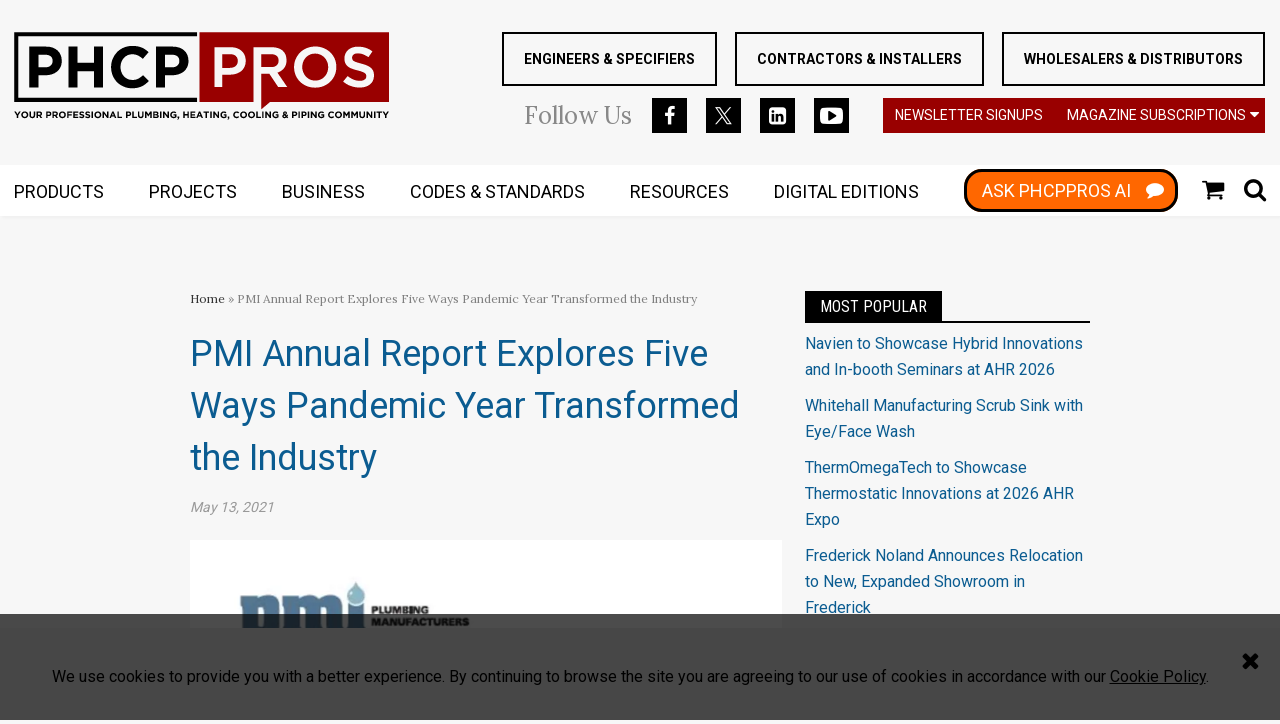

--- FILE ---
content_type: text/html; charset=utf-8
request_url: https://www.google.com/recaptcha/api2/aframe
body_size: 268
content:
<!DOCTYPE HTML><html><head><meta http-equiv="content-type" content="text/html; charset=UTF-8"></head><body><script nonce="ZwIgzcHY87GNmpu1vXAfVw">/** Anti-fraud and anti-abuse applications only. See google.com/recaptcha */ try{var clients={'sodar':'https://pagead2.googlesyndication.com/pagead/sodar?'};window.addEventListener("message",function(a){try{if(a.source===window.parent){var b=JSON.parse(a.data);var c=clients[b['id']];if(c){var d=document.createElement('img');d.src=c+b['params']+'&rc='+(localStorage.getItem("rc::a")?sessionStorage.getItem("rc::b"):"");window.document.body.appendChild(d);sessionStorage.setItem("rc::e",parseInt(sessionStorage.getItem("rc::e")||0)+1);localStorage.setItem("rc::h",'1769734091738');}}}catch(b){}});window.parent.postMessage("_grecaptcha_ready", "*");}catch(b){}</script></body></html>

--- FILE ---
content_type: application/javascript
request_url: https://www.phcppros.com/javascripts/app/bundle/4.4.bundle.js
body_size: 7546
content:
webpackJsonp([4],{114:function(e,t,n){e.exports={default:n(128),__esModule:!0}},116:function(e,t,n){e.exports={default:n(117),__esModule:!0}},117:function(e,t,n){n(36),n(34),e.exports=n(118)},118:function(e,t,n){var r=n(45),i=n(3)("iterator"),o=n(13);e.exports=n(0).isIterable=function(e){var t=Object(e);return void 0!==t[i]||"@@iterator"in t||o.hasOwnProperty(r(t))}},128:function(e,t,n){n(129),e.exports=n(0).Object.entries},129:function(e,t,n){var r=n(5),i=n(130)(!0);r(r.S,"Object",{entries:function(e){return i(e)}})},130:function(e,t,n){var r=n(2),i=n(21),o=n(11),s=n(33).f;e.exports=function(e){return function(t){for(var n,a=o(t),u=i(a),c=u.length,l=0,f=[];c>l;)n=u[l++],r&&!s.call(a,n)||f.push(e?[n,a[n]]:a[n]);return f}}},146:function(e,t,n){"use strict";t.a=function(){var e={},t=decodeURI(window.location.search).substring(1);if(t.length<1)return e;var n=t.split("&"),r=!0,i=!1,o=void 0;try{for(var a,c=u()(n);!(r=(a=c.next()).done);r=!0){var l=a.value,f=l.split("="),d=s()(f,2),h=d[0],v=d[1];e[h]=v}}catch(e){i=!0,o=e}finally{try{!r&&c.return&&c.return()}finally{if(i)throw o}}return e},t.b=function(){var e=arguments.length>0&&void 0!==arguments[0]?arguments[0]:{},t=arguments.length>1&&void 0!==arguments[1]?arguments[1]:"?",n="",r=!0,o=!1,a=void 0;try{for(var c,l=u()(i()(e));!(r=(c=l.next()).done);r=!0){var f=c.value,d=s()(f,2),h=d[0],v=d[1];n+=encodeURIComponent(h)+"="+encodeURIComponent(v)+"&"}}catch(e){o=!0,a=e}finally{try{!r&&l.return&&l.return()}finally{if(o)throw a}}return(""+t+n).replace(/&$/,"")};var r=n(114),i=n.n(r),o=n(83),s=n.n(o),a=n(56),u=n.n(a)},154:function(e,t,n){e.exports={default:n(155),__esModule:!0}},155:function(e,t,n){n(156),e.exports=n(0).Object.keys},156:function(e,t,n){var r=n(19),i=n(21);n(68)("keys",function(){return function(e){return i(r(e))}})},175:function(e,t,n){var r=n(4);e.exports=function(e,t){if(!r(e)||e._t!==t)throw TypeError("Incompatible receiver, "+t+" required!");return e}},224:function(e,t,n){e.exports={default:n(225),__esModule:!0}},225:function(e,t,n){n(58),n(34),n(36),n(226),n(232),n(235),n(237),e.exports=n(0).Set},226:function(e,t,n){"use strict";var r=n(227),i=n(175);e.exports=n(228)("Set",function(e){return function(){return e(this,arguments.length>0?arguments[0]:void 0)}},{add:function(e){return r.def(i(this,"Set"),e=0===e?0:e,e)}},r)},227:function(e,t,n){"use strict";var r=n(6).f,i=n(37),o=n(88),s=n(12),a=n(87),u=n(70),c=n(38),l=n(55),f=n(108),d=n(2),h=n(67).fastKey,v=n(175),p=d?"_s":"size",g=function(e,t){var n,r=h(t);if("F"!==r)return e._i[r];for(n=e._f;n;n=n.n)if(n.k==t)return n};e.exports={getConstructor:function(e,t,n,c){var l=e(function(e,r){a(e,l,t,"_i"),e._t=t,e._i=i(null),e._f=void 0,e._l=void 0,e[p]=0,void 0!=r&&u(r,n,e[c],e)});return o(l.prototype,{clear:function(){for(var e=v(this,t),n=e._i,r=e._f;r;r=r.n)r.r=!0,r.p&&(r.p=r.p.n=void 0),delete n[r.i];e._f=e._l=void 0,e[p]=0},delete:function(e){var n=v(this,t),r=g(n,e);if(r){var i=r.n,o=r.p;delete n._i[r.i],r.r=!0,o&&(o.n=i),i&&(i.p=o),n._f==r&&(n._f=i),n._l==r&&(n._l=o),n[p]--}return!!r},forEach:function(e){v(this,t);for(var n,r=s(e,arguments.length>1?arguments[1]:void 0,3);n=n?n.n:this._f;)for(r(n.v,n.k,this);n&&n.r;)n=n.p},has:function(e){return!!g(v(this,t),e)}}),d&&r(l.prototype,"size",{get:function(){return v(this,t)[p]}}),l},def:function(e,t,n){var r,i,o=g(e,t);return o?o.v=n:(e._l=o={i:i=h(t,!0),k:t,v:n,p:r=e._l,n:void 0,r:!1},e._f||(e._f=o),r&&(r.n=o),e[p]++,"F"!==i&&(e._i[i]=o)),e},getEntry:g,setStrong:function(e,t,n){c(e,t,function(e,n){this._t=v(e,t),this._k=n,this._l=void 0},function(){for(var e=this._k,t=this._l;t&&t.r;)t=t.p;return this._t&&(this._l=t=t?t.n:this._t._f)?l(0,"keys"==e?t.k:"values"==e?t.v:[t.k,t.v]):(this._t=void 0,l(1))},n?"entries":"values",!n,!0),f(t)}}},228:function(e,t,n){"use strict";var r=n(1),i=n(5),o=n(67),s=n(10),a=n(8),u=n(88),c=n(70),l=n(87),f=n(4),d=n(27),h=n(6).f,v=n(229)(0),p=n(2);e.exports=function(e,t,n,g,m,_){var E=r[e],S=E,w=m?"set":"add",y=S&&S.prototype,b={};return p&&"function"==typeof S&&(_||y.forEach&&!s(function(){(new S).entries().next()}))?(S=t(function(t,n){l(t,S,e,"_c"),t._c=new E,void 0!=n&&c(n,m,t[w],t)}),v("add,clear,delete,forEach,get,has,set,keys,values,entries,toJSON".split(","),function(e){var t="add"==e||"set"==e;e in y&&(!_||"clear"!=e)&&a(S.prototype,e,function(n,r){if(l(this,S,e),!t&&_&&!f(n))return"get"==e&&void 0;var i=this._c[e](0===n?0:n,r);return t?this:i})}),_||h(S.prototype,"size",{get:function(){return this._c.size}})):(S=g.getConstructor(t,e,m,w),u(S.prototype,n),o.NEED=!0),d(S,e),b[e]=S,i(i.G+i.W+i.F,b),_||g.setStrong(S,e,m),S}},229:function(e,t,n){var r=n(12),i=n(39),o=n(19),s=n(35),a=n(230);e.exports=function(e,t){var n=1==e,u=2==e,c=3==e,l=4==e,f=6==e,d=5==e||f,h=t||a;return function(t,a,v){for(var p,g,m=o(t),_=i(m),E=r(a,v,3),S=s(_.length),w=0,y=n?h(t,S):u?h(t,0):void 0;S>w;w++)if((d||w in _)&&(g=E(p=_[w],w,m),e))if(n)y[w]=g;else if(g)switch(e){case 3:return!0;case 5:return p;case 6:return w;case 2:y.push(p)}else if(l)return!1;return f?-1:c||l?l:y}}},230:function(e,t,n){var r=n(231);e.exports=function(e,t){return new(r(e))(t)}},231:function(e,t,n){var r=n(4),i=n(81),o=n(3)("species");e.exports=function(e){var t;return i(e)&&("function"!=typeof(t=e.constructor)||t!==Array&&!i(t.prototype)||(t=void 0),r(t)&&null===(t=t[o])&&(t=void 0)),void 0===t?Array:t}},232:function(e,t,n){var r=n(5);r(r.P+r.R,"Set",{toJSON:n(233)("Set")})},233:function(e,t,n){var r=n(45),i=n(234);e.exports=function(e){return function(){if(r(this)!=e)throw TypeError(e+"#toJSON isn't generic");return i(this)}}},234:function(e,t,n){var r=n(70);e.exports=function(e,t){var n=[];return r(e,!1,n.push,n,t),n}},235:function(e,t,n){n(236)("Set")},236:function(e,t,n){"use strict";var r=n(5);e.exports=function(e){r(r.S,e,{of:function(){for(var e=arguments.length,t=new Array(e);e--;)t[e]=arguments[e];return new this(t)}})}},237:function(e,t,n){n(238)("Set")},238:function(e,t,n){"use strict";var r=n(5),i=n(16),o=n(12),s=n(70);e.exports=function(e){r(r.S,e,{from:function(e){var t,n,r,a,u=arguments[1];return i(this),(t=void 0!==u)&&i(u),void 0==e?new this:(n=[],t?(r=0,a=o(u,arguments[2],2),s(e,!1,function(e){n.push(a(e,r++))})):s(e,!1,n.push,n),new this(n))}})}},329:function(e,t,n){"use strict";n.d(t,"a",function(){return L});var r=n(136),i=(n.n(r),n(224)),o=(n.n(i),n(176)),s=n.n(o),a=n(113),u=n.n(a),c=n(177),l=n.n(c),f=n(28),d=n.n(f),h=n(29),v=n.n(h),p=n(25),g=n.n(p),m=n(41),_=(n.n(m),n(146)),E="/newsletters/signup_quick",S="You have been successfully subscribed!",w="An unexpected error occurred. Please try again.",y="Network error. Please check your connection and try again.",b="Please select at least one newsletter to subscribe to.",k="Email is required",N="Please enter a valid email address",I="Please select at least one newsletter",R="user_first",T="user_last";var x={FORM_CONTAINER:".epub-newsletter-form",EMAIL_INPUT:'input[type="email"], input[name="email"], input[name="user_email"]',NEWSLETTER_CHECKBOXES:'input[name="newsletter_id"][type="checkbox"]',NEWSLETTER_HIDDEN:'input[name="newsletter_id"][type="hidden"]',CHECKBOX_FIELD:".epub-newsletter-form__checkbox-field",SUBMIT_BUTTON:".epub-newsletter-form__submit-button",REGISTER_FORM:"#register"},O={VALIDATION_ERROR:"validation-error",HIGHLIGHT_ERROR:"highlight-error",MESSAGE_ERROR:"newsletter-errors",MESSAGE_SUCCESS:"newsletter-success"},C=function(){function e(){d()(this,e)}return v()(e,null,[{key:"validateCheckboxes",value:function(e){var t=e.find(x.NEWSLETTER_CHECKBOXES);if(0===t.length)return{isValid:!0};var n=t.filter(":checked").length>0;return{isValid:n,error:n?null:b}}},{key:"validateFormData",value:function(e,t){var n=arguments.length>2&&void 0!==arguments[2]&&arguments[2],r=[],i=t?t.trim():"";return n||i?i&&!this._isValidEmail(i)&&r.push(N):r.push(k),(!e||Array.isArray(e)&&0===e.length)&&r.push(I),r}},{key:"_isValidEmail",value:function(e){return/^[^\s@]+@[^\s@]+\.[^\s@]+$/.test(e)}}]),e}(),A=function(){function e(){d()(this,e)}return v()(e,null,[{key:"signup",value:function(){var e=l()(s.a.mark(function e(t,n){var r,i,o=arguments.length>2&&void 0!==arguments[2]?arguments[2]:null,a=arguments.length>3&&void 0!==arguments[3]?arguments[3]:null;return s.a.wrap(function(e){for(;;)switch(e.prev=e.next){case 0:return r={newsletter_id:t,email:n},o&&(r.user_first=o),a&&(r.user_last=a),e.next=5,fetch(E,{method:"POST",headers:{"Content-Type":"application/json","X-CSRF-Token":g()('meta[name="csrf-token"]').attr("content")},body:u()(r)});case 5:if((i=e.sent).ok){e.next=8;break}throw new Error("HTTP error! status: "+i.status);case 8:return e.abrupt("return",i.json());case 9:case"end":return e.stop()}},e,this)}));return function(t,n){return e.apply(this,arguments)}}()}]),e}(),M=function(){function e(t){if(d()(this,e),this.logger=(new m.Logger).registerComponent("EpubNewsletterForm"),this.$container=t,this.$form=t.find("form").first(),this.$form.length){this._ensureUniqueFormId();var n=this.$container.attr("id")||"unknown";this.logger.info("Initializing newsletter form: %s",n),this._bindEventHandlers()}else this.logger.error("No form found in container",t)}return v()(e,[{key:"_ensureUniqueFormId",value:function(){var e=this.$container.attr("id");e&&"epub-newsletter-form"!==e||(e="epub-newsletter-form-"+Date.now()+"-"+Math.random().toString(36).substr(2,9),this.$container.attr("id",e),this.$form.find('input[type="checkbox"][name="newsletter_id"]').each(function(t,n){var r=g()(n),i=r.val(),o=e+"_newsletter_"+i;r.attr("id",o);var s=r.closest("label.newsletter-checkbox-item");s.length&&s.attr("for",o)}))}},{key:"_bindEventHandlers",value:function(){this.$form.on("submit",this._handleFormSubmit.bind(this)),this.$form.on("change",x.NEWSLETTER_CHECKBOXES,this._handleCheckboxChange.bind(this)),this.$form.on("input",'input[data-required="true"]',this._handleRequiredFieldInput.bind(this))}},{key:"_handleCheckboxChange",value:function(e){if(this.$form.find(x.NEWSLETTER_CHECKBOXES).filter(":checked").length>0){var t=this.$form.find(x.CHECKBOX_FIELD);t.length&&(t.find("."+O.MESSAGE_ERROR).remove(),t.prev("."+O.MESSAGE_ERROR).remove()),this._clearCheckboxHighlight()}}},{key:"_handleRequiredFieldInput",value:function(e){var t=g()(e.target),n=(t.val()||"").trim(),r=t.closest(".form-field");n&&(r.find("."+O.MESSAGE_ERROR).remove(),r.removeClass(O.VALIDATION_ERROR+" "+O.HIGHLIGHT_ERROR))}},{key:"_handleFormSubmit",value:function(){var e=l()(s.a.mark(function e(t){var n,r,i,o,a,u;return s.a.wrap(function(e){for(;;)switch(e.prev=e.next){case 0:if(t.preventDefault(),n=this.$container.attr("id")||"unknown",this.logger.info("Form submission started for form: %s",n),e.prev=3,this._validateNewsletterCheckboxes()){e.next=6;break}return e.abrupt("return");case 6:if(this._validateRequiredFields()){e.next=8;break}return e.abrupt("return");case 8:if(r=this._extractFormData(),i=this.$form.find(x.EMAIL_INPUT),o=i.length>0&&"true"===i.attr("data-required"),!((a=C.validateFormData(r.newsletterIds,r.email,o)).length>0)){e.next=15;break}return this._displayErrors(a),e.abrupt("return");case 15:return e.next=17,A.signup(r.newsletterIds,r.email,r.userFirst,r.userLast);case 17:(u=e.sent).success?this._handleSuccessResponse():this._displayErrors(u.errors||[w]),e.next=24;break;case 21:e.prev=21,e.t0=e.catch(3),e.t0 instanceof TypeError&&e.t0.message.includes("fetch")?(this.logger.error("Network error: %O",e.t0),this._displayErrors([y])):(this.logger.error("Newsletter signup error %O",e.t0),this._displayErrors([w]));case 24:case"end":return e.stop()}},e,this,[[3,21]])}));return function(t){return e.apply(this,arguments)}}()},{key:"_handleSuccessResponse",value:function(){this._clearMessages(),this._displaySuccess(S),this.$form.find(x.EMAIL_INPUT).val(""),this.logger.info("Newsletter signup successful")}},{key:"_validateRequiredFields",value:function(){var e=this,t=!0;return this.$form.find('input[data-required="true"]').each(function(n,r){var i=g()(r),o=(i.val()||"").trim(),s=i.attr("name"),a=i.closest(".form-field").find("label").text().trim()||s,u=i.closest(".form-field");if(u.find("."+O.MESSAGE_ERROR).remove(),u.removeClass(O.VALIDATION_ERROR+" "+O.HIGHLIGHT_ERROR),!o){t=!1;var c="Please enter your "+function(e,t){if(t&&t.trim()&&t.trim()!==e)return t.trim();var n={user_email:"Email",user_first:"First Name",user_last:"Last Name"};return n[e]?n[e]:e.replace(/_/g," ").replace(/\b\w/g,function(e){return e.toUpperCase()})}(s,a).toLowerCase();u.addClass(O.VALIDATION_ERROR+" "+O.HIGHLIGHT_ERROR);var l=e._createMessageElement(c,"error");i.before(l)}}),t}},{key:"_validateNewsletterCheckboxes",value:function(){var e=this.$form.find(x.NEWSLETTER_CHECKBOXES),t=this.$form.find(x.NEWSLETTER_HIDDEN);this.logger.info("Validating checkboxes: found %d checkboxes, %d hidden inputs",e.length,t.length);var n=C.validateCheckboxes(this.$form);if(!n.isValid){var r=this.$form.find(x.CHECKBOX_FIELD);if(r.length){r.find("."+O.MESSAGE_ERROR).remove();var i=this._createMessageElement(n.error,"error");r.before(i)}else this._clearMessages(),this._displayErrors([n.error]);return this._highlightCheckboxArea(),this.logger.info("Newsletter form validation failed: no checkboxes selected"),!1}var o=this.$form.find(x.CHECKBOX_FIELD);return o.length&&o.find("."+O.MESSAGE_ERROR).remove(),this._clearCheckboxHighlight(),!0}},{key:"_extractFormData",value:function(){var e=this.$form.find(x.EMAIL_INPUT),t=e.length?(e.val()||"").trim():"",n=(this.$form.find('input[name="'+R+'"]').val()||"").trim()||null,r=(this.$form.find('input[name="'+T+'"]').val()||"").trim()||null;return{newsletterIds:this._getSelectedNewsletterIds(),email:t,userFirst:n,userLast:r}}},{key:"_getSelectedNewsletterIds",value:function(){var e=this.$form.find(x.NEWSLETTER_CHECKBOXES+":checked");if(e.length>0)return e.map(function(){return g()(this).val()}).get();var t=this.$form.find(x.NEWSLETTER_HIDDEN).val();return t?[t]:[]}},{key:"_highlightCheckboxArea",value:function(){var e=this.$form.find(x.CHECKBOX_FIELD);e.length&&e.addClass(O.VALIDATION_ERROR+" "+O.HIGHLIGHT_ERROR)}},{key:"_clearCheckboxHighlight",value:function(){var e=this.$form.find(x.CHECKBOX_FIELD);e.length&&e.removeClass(O.VALIDATION_ERROR+" "+O.HIGHLIGHT_ERROR)}},{key:"_createMessageElement",value:function(e,t){var n=O["error"===t?"MESSAGE_ERROR":"MESSAGE_SUCCESS"],r="error"===t?"•":"✓",i=g()('<div class="'+n+'"></div>');if(Array.isArray(e))e.forEach(function(e){var t=g()("<div></div>").text(r+" "+e);i.append(t)});else{var o=g()("<div></div>").text(r+" "+e);i.append(o)}return i}},{key:"_displayMessage",value:function(e){var t=arguments.length>1&&void 0!==arguments[1]?arguments[1]:"error";if(e){this._clearMessages();var n=this._createMessageElement(e,t);if("success"===t){var r=this.$form.find(x.SUBMIT_BUTTON);if(r.length)r.before(n);else{var i=this.$form.find(x.EMAIL_INPUT);i.length&&i.before(n)}}else{var o=this.$form.find(x.EMAIL_INPUT);o.length&&o.before(n)}this.logger.info("Displayed newsletter signup "+t+": %O",e)}}},{key:"_displayErrors",value:function(e){this._displayMessage(e,"error")}},{key:"_displaySuccess",value:function(e){this._displayMessage(e,"success")}},{key:"_clearMessages",value:function(){this.$form.find("."+O.MESSAGE_ERROR+", ."+O.MESSAGE_SUCCESS).remove(),this._clearCheckboxHighlight()}}]),e}();function L(){var e=arguments.length>0&&void 0!==arguments[0]?arguments[0]:null,t=[];if((e?g()(e):g()(document)).find(x.FORM_CONTAINER).filter(function(){return!g()(this).data("epub-newsletter-form-initialized")}).each(function(){var e=g()(this),n=new M(e);e.data("epub-newsletter-form-initialized",!0),t.push(n)}),g()(x.REGISTER_FORM).length){var n=_.a();g.a.each(n,function(e,t){g()("#"+e).val(unescape(t))})}return t}},571:function(e,t,n){"use strict";Object.defineProperty(t,"__esModule",{value:!0}),n.d(t,"Notifications",function(){return N});var r=n(154),i=n.n(r),o=n(113),s=n.n(o),a=n(136),u=n.n(a),c=n(56),l=n.n(c),f=n(115),d=n.n(f),h=n(176),v=n.n(h),p=n(177),g=n.n(p),m=n(28),_=n.n(m),E=n(29),S=n.n(E),w=n(112),y=n.n(w),b=n(329),k=n(157),N=function(){function e(){_()(this,e)}return S()(e,null,[{key:"extractNotificationsFromTemplates",value:function(){var e=this,t=[];return document.querySelectorAll("template[data-id]").forEach(function(n){var r={id:n.getAttribute("data-id"),body:n.innerHTML.trim(),timestamp:n.getAttribute("data-timestamp")||(new Date).toISOString(),threshold:e.parseThreshold(n.getAttribute("data-threshold")),type:n.getAttribute("data-type")||"unknown"};r.id&&r.body&&t.push(r)}),t}},{key:"parseThreshold",value:function(e){if(!e||"false"===e)return!1;if("session"===e)return"session";var t=parseInt(e,10);return!isNaN(t)&&t}},{key:"fetchNotifications",value:function(){var e=g()(v.a.mark(function e(){return v.a.wrap(function(e){for(;;)switch(e.prev=e.next){case 0:return e.abrupt("return",this.extractNotificationsFromTemplates());case 1:case"end":return e.stop()}},e,this)}));return function(){return e.apply(this,arguments)}}()},{key:"initialize",value:function(){var e=g()(v.a.mark(function e(){var t;return v.a.wrap(function(e){for(;;)switch(e.prev=e.next){case 0:return t=this.extractNotificationsFromTemplates(),console.log("Notifications initialized",t),e.abrupt("return",t);case 3:case"end":return e.stop()}},e,this)}));return function(){return e.apply(this,arguments)}}()},{key:"render",value:function(){var e=g()(v.a.mark(function e(){var t,n,r,i,o,s,a,u,c;return v.a.wrap(function(e){for(;;)switch(e.prev=e.next){case 0:return e.next=2,this.initialize();case 2:return t=e.sent,n=JSON.parse(localStorage.getItem("dismissedNotifications"))||[],r=JSON.parse(sessionStorage.getItem("dismissedNotifications"))||[],e.next=7,new d.a(function(e){return setTimeout(e,3e3)});case 7:i=!0,o=!1,s=void 0,e.prev=10,a=l()(t);case 12:if(i=(u=a.next()).done){e.next=22;break}if(c=u.value,!this.shouldShowNotification(c,n,r)){e.next=19;break}return e.next=17,this.showToast(c);case 17:return e.next=19,new d.a(function(e){return setTimeout(e,3e3)});case 19:i=!0,e.next=12;break;case 22:e.next=28;break;case 24:e.prev=24,e.t0=e.catch(10),o=!0,s=e.t0;case 28:e.prev=28,e.prev=29,!i&&a.return&&a.return();case 31:if(e.prev=31,!o){e.next=34;break}throw s;case 34:return e.finish(31);case 35:return e.finish(28);case 36:case"end":return e.stop()}},e,this,[[10,24,28,36],[29,,31,35]])}));return function(){return e.apply(this,arguments)}}()},{key:"shouldShowNotification",value:function(e,t){var n=arguments.length>2&&void 0!==arguments[2]?arguments[2]:[];if(console.log("Checking notification "+e.id+":",{type:e.type,hasThreshold:!!e.threshold,threshold:e.threshold,isDismissed:t.includes(e.id),isSessionDismissed:n.includes(e.id)}),"subscription_renewal"===e.type){if(!this.shouldShowSubscriptionRenewal(e))return!1;var r=!n.includes(e.id);return console.log("Subscription renewal "+e.id+": Cookie check passed, session dismissed: "+!r+", showing: "+r),r}var i="notification_"+e.id+"_last_shown",o=localStorage.getItem(i);if(!o)return console.log("Notification "+e.id+": Never shown before, showing"),!0;var s=parseInt(o,10),a=Date.now();if("session"===e.threshold){var u="notification_"+e.id+"_session",c=sessionStorage.getItem(u),l=this.getSessionId();return c!==l?(sessionStorage.setItem(u,l),console.log("Notification "+e.id+": New session, showing"),!0):(console.log("Notification "+e.id+": Already shown this session, not showing"),!1)}if(e.threshold){var f=1e3*parseInt(e.threshold,10),d=a-s,h=d>=f;return console.log("Notification "+e.id+": Time since last shown: "+d+"ms, threshold: "+f+"ms, showing: "+h),h}var v=!t.includes(e.id);return console.log("Notification "+e.id+": No threshold, dismissed: "+!v+", showing: "+v),v}},{key:"shouldShowNotification",value:function(e,t,n){if("non_registered_user_notification"===e.id&&Object(k.a)())return!1;if("subscription_renewal"===e.type)return n.includes(e.id)?(console.log("Subscription renewal "+e.id+": Dismissed for session, not showing"),!1):this.shouldShowSubscriptionRenewal(e);if(e.threshold){var r="notification_"+e.id+"_last_shown",i=localStorage.getItem(r);if(!i)return!0;var o=parseInt(i,10),s=Date.now();if("session"===e.threshold){var a="notification_"+e.id+"_session",u=sessionStorage.getItem(a),c=this.getSessionId();return u!==c&&(sessionStorage.setItem(a,c),!0)}return s-o>=1e3*parseInt(e.threshold,10)}return!t.includes(e.id)}},{key:"getUserSubscriptions",value:function(){try{var e=y.a.get("user_subscriptions");return e?JSON.parse(e):[]}catch(e){return console.error("Error parsing user_subscriptions cookie:",e),[]}}},{key:"shouldShowSubscriptionRenewal",value:function(e){var t=parseInt(e.id,10),n=parseInt(e.threshold,10);if(!t||!n)return console.log("Subscription renewal "+e.id+": Missing product_id or threshold, not showing"),!1;var r=this.getUserSubscriptions().find(function(e){return e.product_id===t});if(!r)return console.log("Subscription renewal "+e.id+": No matching subscription found in cookie, not showing"),!1;if(!r.expiration)return console.log("Subscription renewal "+e.id+": No expiration date, not showing"),!1;var i=new Date(r.expiration),o=new Date,s=new Date(o);s.setDate(s.getDate()+n);var a=i>=o&&i<=s;return console.log("Subscription renewal "+e.id+":",{expiration:i.toISOString(),now:o.toISOString(),thresholdDate:s.toISOString(),shouldShow:a}),a}},{key:"getSessionId",value:function(){return this._sessionId||(this._sessionId=Math.random().toString(36).substring(2,15)+Math.random().toString(36).substring(2,15)),this._sessionId}},{key:"showToast",value:function(e){var t=this;return new d.a(function(n){var r=document.createElement("div");r.className="notification-toast",r.innerHTML=e.body,r.querySelectorAll("script").forEach(function(e){var t=document.createElement("script");u()(e.attributes).forEach(function(e){t.setAttribute(e.name,e.value)}),t.textContent=e.textContent,e.parentNode.replaceChild(t,e)});var i=document.createElement("button");i.innerHTML="&times;",i.onclick=function(){r.remove(),t.recordNotificationShown(e),"subscription_renewal"===e.type?t.dismissNotificationForSession(e.id):e.threshold||t.dismissNotification(e.id),n()},r.appendChild(i),document.body.appendChild(r),setTimeout(function(){Object(b.a)(r)},0),t.recordNotificationShown(e)})}},{key:"recordNotificationShown",value:function(e){var t="notification_"+e.id+"_last_shown";localStorage.setItem(t,Date.now().toString()),console.log("Notification "+e.id+" recorded as shown (threshold: "+(e.threshold||"none")+")")}},{key:"dismissNotificationForSession",value:function(e){var t=JSON.parse(sessionStorage.getItem("dismissedNotifications"))||[];t.includes(e)?console.log("Notification "+e+" already dismissed for this session"):(t.push(e),sessionStorage.setItem("dismissedNotifications",s()(t)),console.log("Notification "+e+" dismissed for this session"))}},{key:"dismissNotification",value:function(e){var t=JSON.parse(localStorage.getItem("dismissedNotifications"))||[];t.includes(e)?console.log("Notification "+e+" already dismissed"):(t.push(e),localStorage.setItem("dismissedNotifications",s()(t)),console.log("Notification "+e+" dismissed permanently"))}},{key:"clearLocalStorage",value:function(){localStorage.removeItem("dismissedNotifications"),i()(localStorage).forEach(function(e){e.startsWith("notification_")&&e.includes("_last_shown")&&localStorage.removeItem(e)}),console.log("Local storage cleared")}},{key:"renderTestNotification",value:function(){var e=g()(v.a.mark(function e(){var t,n=arguments.length>0&&void 0!==arguments[0]?arguments[0]:"This is a test notification",r=arguments.length>1&&void 0!==arguments[1]?arguments[1]:null;return v.a.wrap(function(e){for(;;)switch(e.prev=e.next){case 0:return t={id:Math.random().toString(36).substring(7),body:n,threshold:r},e.next=3,this.showToast(t);case 3:case"end":return e.stop()}},e,this)}));return function(){return e.apply(this,arguments)}}()},{key:"testBothNotificationTypes",value:function(){var e=g()(v.a.mark(function e(){return v.a.wrap(function(e){for(;;)switch(e.prev=e.next){case 0:return console.log("Testing both notification types..."),console.log("Test 1: Legacy notification (no threshold)"),e.next=4,this.renderTestNotification("This is a legacy notification - dismiss me!");case 4:return e.next=6,new d.a(function(e){return setTimeout(e,2e3)});case 6:return console.log("Test 2: Threshold notification (3 second threshold)"),e.next=9,this.renderTestNotification("This is a threshold notification - shows every 3 seconds!",3);case 9:return e.next=11,new d.a(function(e){return setTimeout(e,2e3)});case 11:return console.log("Test 3: Session notification"),e.next=14,this.renderTestNotification("This is a session notification - shows once per session!","session");case 14:console.log("All notification type tests completed!");case 15:case"end":return e.stop()}},e,this)}));return function(){return e.apply(this,arguments)}}()}]),e}();window.clearNotificationStorage=N.clearLocalStorage.bind(N),window.renderTestNotification=N.renderTestNotification.bind(N),window.testBothNotificationTypes=N.testBothNotificationTypes.bind(N)},83:function(e,t,n){"use strict";t.__esModule=!0;var r=o(n(116)),i=o(n(56));function o(e){return e&&e.__esModule?e:{default:e}}t.default=function(){return function(e,t){if(Array.isArray(e))return e;if((0,r.default)(Object(e)))return function(e,t){var n=[],r=!0,o=!1,s=void 0;try{for(var a,u=(0,i.default)(e);!(r=(a=u.next()).done)&&(n.push(a.value),!t||n.length!==t);r=!0);}catch(e){o=!0,s=e}finally{try{!r&&u.return&&u.return()}finally{if(o)throw s}}return n}(e,t);throw new TypeError("Invalid attempt to destructure non-iterable instance")}}()}});
//# sourceMappingURL=4.4.bundle.js.map